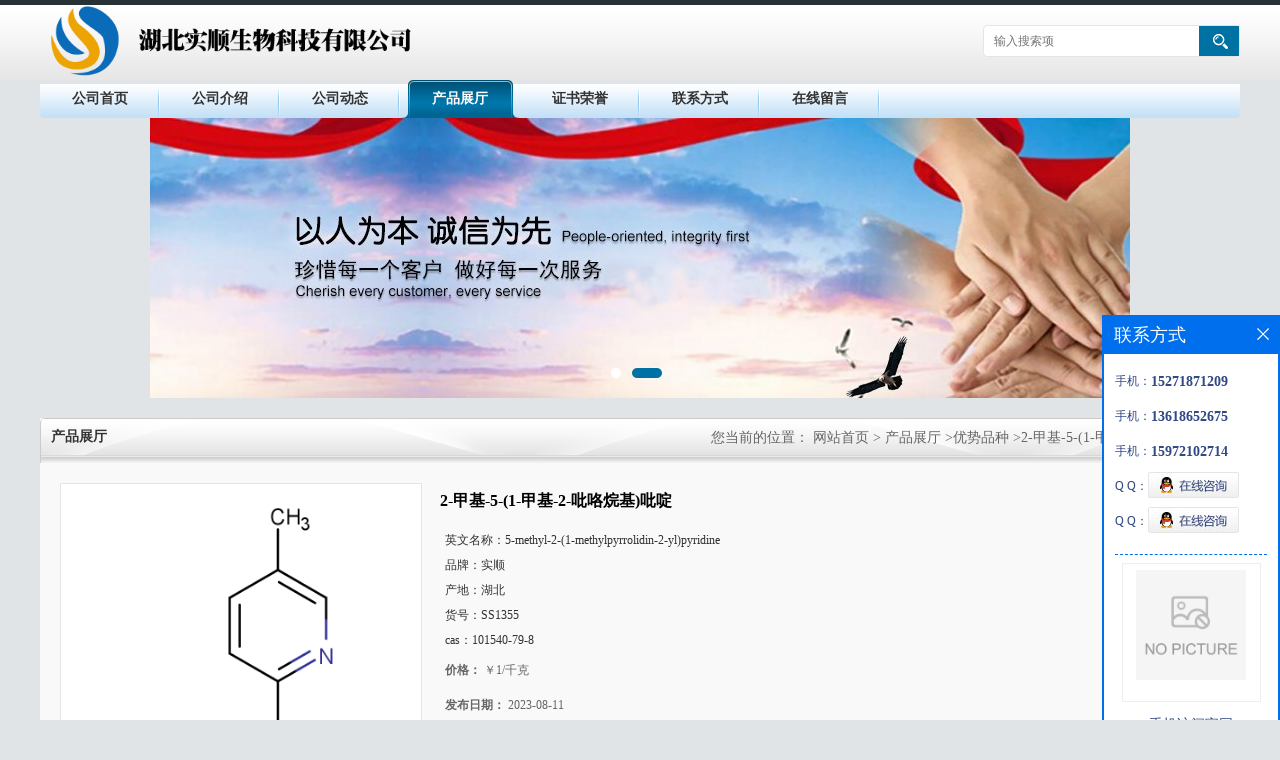

--- FILE ---
content_type: text/html; charset=utf-8
request_url: http://www.hbshishun.com/products/show28638872.html
body_size: 6609
content:
<!DOCTYPE html PUBLIC "-//W3C//DTD XHTML 1.0 Transitional//EN" "http://www.w3.org/TR/xhtml1/DTD/xhtml1-transitional.dtd">
<html xmlns="http://www.w3.org/1999/xhtml">
<head>
<meta http-equiv="Content-Type" content="text/html; charset=utf-8">
<title>2-甲基-5-(1-甲基-2-吡咯烷基)吡啶-湖北实顺生物科技有限公司</title>
<meta http-equiv="keywords" content="2-甲基-5-(1-甲基-2-吡咯烷基)吡啶">
<meta http-equiv="description" content="2-甲基-5-(1-甲基-2-吡咯烷基)吡啶 CAS:101540-79-8 别名:2-甲基-5-(1-甲基-2-吡咯烷基)吡啶 英文名:5-methyl-2-(1-methylpyrrolidin-2-yl)pyridine 分子式:C11H16N2 分子量:176.258 类别:其他化学试剂芳香化合物 13个上游原料 3222-47-7 6-甲基吡啶-3-甲酸 7...">


<script>
    if(true){
        var curl = window.location.href;
        var defurl = "http://www.hbshishun.com";
        if(curl.indexOf(defurl)<0){
            if (defurl.indexOf("http://")==0){
                curl = curl.replace(defurl.replace("http:","https:"),defurl);
            }else{
                curl = curl.replace(defurl.replace("https:","http:"),defurl);
            }
            window.location.href = curl;
        }
    }
</script>
<link rel="stylesheet" type="text/css" href="/web/mb/cn/gd_mb13/css/base.css">
<link rel="stylesheet" type="text/css" href="/web/mb/cn/gd_mb13/css/top.css">
<link rel="stylesheet" type="text/css" href="/web/mb/cn/gd_mb13/css/bottom.css">
<link rel="stylesheet" type="text/css" href="/web/mb/cn/gd_mb13/css/layout.css">
<script type="text/javascript" src="/web/mb/cn/gd_mb13/js/jquery-1.11.1.min.js"></script>
<script type="text/javascript" src="/web/mb/cn/gd_mb13/js/common.js"></script>
<script type="text/javascript" src="/web/mb/cn/gd_mb13/js/Tony_Tab.js"></script><!--焦点图-->
</head>
<body>
<div class="header">
 <div class="clearfix top">
  <a href="/" class="logo_l">
		<img src="https://imgcn2.guidechem.com/img/msite/2018/3/14/atomax$977867c137815_7e79.png" alt="湖北实顺生物科技有限公司" title="厂家现货直销甲基戊酰氯,反式乌头酸,氧化型辅酶II 二钠,4-碘异恶唑,PF3845供应商- 湖北实顺生物科技有限公司"/>
    </a>
  <ul class="tp_sech">
    <form name="form_productSearch" id="form_productSearch1" method="get" onsubmit="return searchProduct('product_sokey1');">
	  <input type="text" placeholder="输入搜索项"  name="keys" id="product_sokey1" value="" class="tp_t_mx_t1"/>
	  <input type="button" value=""  onclick="searchProduct('product_sokey1')" class="tp_t_mx_t2"/>
	 </form>
<script src="/web/mb/publicJs/common.js"></script>
<script type="text/javascript">
    function searchProduct(keyid) {
        var inputid="product_sokey";
        if(keyid)inputid=keyid;
        var keys = $("#"+inputid).val();       // 搜索的关键词
        if(keys==""){
            tusi("请输入您要搜索的关键词");
            return false;
        }
        if (93686 > 0){
            location.href = "/products/list-catid-93686_-keys-"+URLEncode(keys)+"_--p1.html";
        }else {
            location.href = "/products/list-keys-"+URLEncode(keys)+"_--p1.html";
        }
        return false;
    }
</script>
  </ul>
 </div><!--top-->
</div><!--header-->
 <div class="nav">
   <ul>
      <li class=""><a href="/" >公司首页</a></li>
      <li class=""><a href="/about.html" >公司介绍</a></li>
      <li class=""><a href="/news/list--p1.html" >公司动态</a></li>
      <li class="omm"><a href="/products/list--p1.html" >产品展厅</a></li>
      <li class=""><a href="/honors/list--p1.html" >证书荣誉</a></li>
      <li class=""><a href="/contact.html" >联系方式</a></li>
      <li class=""><a href="/feedback.html" >在线留言</a></li>
   </ul>
</div><!--nav--><div class="banner-box slideBox">
<div class="bd">
 <ul>
        <li><div class="m-width">
                <img src="https://imgcn2.guidechem.com/img/msite/2018/3/14/atomax$97d2d4458f328_5edc.jpg" alt=""/>
           </div>
		</li>
        <li><div class="m-width">
                <img src="https://imgcn2.guidechem.com/img/msite/2018/3/14/atomax$97d2d44e8abf6_477d.jpg" alt=""/>
           </div>
		</li>
   </ul>
 </div>
<div class="banner-btn">
  <a class="prev" href="javascript:void(0);">&lt;</a>
  <a class="next" href="javascript:void(0);">&gt;</a>
   <div class="hd"><ul>
		 <li>&nbsp;</li>
		 <li>&nbsp;</li>
   </ul>
  </div>
 </div><!--banner-btn-->
</div><!--banner-box-->



<div class="clearfix mina_index mina_index_mcd">
   <div class="n_d_l_dfr"><span>产品展厅</span>
<style type="text/css">
.title_l{line-height:40px;margin:0px auto;font-size:14px;height:40px;overflow:hidden;}
.title_l a{color: #666;}
</style>


<div class="title_l">
  <div class="title_l_ul">您当前的位置：
                <a href="/" title="网站首页">网站首页</a> &gt;
                <a href="/products/list--p1.html">产品展厅</a>
                &gt;<a href="/products/list-catid-93686_--p1.html">优势品种</a>
                &gt;<a>2-甲基-5-(1-甲基-2-吡咯烷基)吡啶</a>
 </div><!--title_l_ul-->
</div><!--title_l-->
   </div><!--n_d_l_dfr-->
   <div class="na_inww">

<link rel="stylesheet" type="text/css" href="/web/mb/publicCss/product.css">
<script src="/web/mb/publicJs/jqzoom.base.js?v=20230706"></script>
<script src="/web/mb/publicJs/jquery.jqzoom.js"></script>
<div class="list_box">
    <!-- showpic -->
    <div class="prolist" style="margin-top:20px;">
        <div class="pr_deti_main">
            <div class="clearfix pr_detai_top">
                <div class="wth674">
                    <div class="product-show">
                        <div class="region-detail-gallery">
                           
                            <div id="preview" class="spec-preview">
							  
                                <table width="360" height="360" border="0" cellspacing="0" cellpadding="0">
                                    <tr>
                                        <td width="360" height="360" align="center" valign="middle">
                                            <div class="prism-player" id="player-con" style="margin: 0px auto; display:none;"></div>
                                            <span class="jqzoom">
                                         <img src="https://structimg.guidechem.com/1/13/365832.png" jqimg="https://structimg.guidechem.com/1/13/365832.png" class="cv_mfrt" alt="">
                                </span>
                                        </td>
                                    </tr>
                                </table>
                            </div><!--spec-preview-->
                            <div class="spec-scroll">
                                <div class="prev">&nbsp;</div>
                                <div class="next">&nbsp;</div>
                                <div class="items">
                                    <ul>
                                        <li
                                                class="add"
                                        ><img src="https://structimg.guidechem.com/1/13/365832.png" mid="https://structimg.guidechem.com/1/13/365832.png" big="https://structimg.guidechem.com/1/13/365832.png" isvideo="0" onclick="preview(this,360);"></li>
                                    </ul>
                                </div><!--items-->
                            </div><!--spec-scroll-->
                            <!--缩图结束-->
                        </div>
                        <div class="det_plt">
                            <div class="product_title">2-甲基-5-(1-甲基-2-吡咯烷基)吡啶</div>
                            <div class="price-content">
                                <div class="detail-texta">
                                    <div class="price-outer-div">
                                        <ul>
                                            <li><span>英文名称：<span>5-methyl-2-(1-methylpyrrolidin-2-yl)pyridine</span></span></li>
                                        </ul>
                                        <div class="clear"></div>
                                    </div>
                                    <div class="price-outer-div">
                                        <ul>
                                            <li><span>品牌：<span>实顺</span></span></li>
                                        </ul>
                                        <div class="clear"></div>
                                    </div>
                                    <div class="price-outer-div">
                                        <ul>
                                            <li><span>产地：<span>湖北</span></span></li>
                                        </ul>
                                        <div class="clear"></div>
                                    </div>
                                    <div class="price-outer-div">
                                        <ul>
                                            <li><span>货号：<span>SS1355</span></span></li>
                                        </ul>
                                        <div class="clear"></div>
                                    </div>
                                    <div class="price-outer-div">
                                        <ul>
                                            <li><span>cas：<span>101540-79-8</span></span></li>
                                        </ul>
                                        <div class="clear"></div>
                                    </div>

                                    <ul class="product-zd ">
                                        <li><strong>价格：</strong> ￥1/千克</li>
                                        <li><strong>发布日期：</strong> 2023-08-11</li>
                                        <li><strong>更新日期：</strong> 2026-01-28</li>
                                    </ul>
                                </div>

                            </div>
                            <div class="detail-button">
                                <div class="prof_se_nd"><a href="/feedback.html?title=2-甲基-5-(1-甲基-2-吡咯烷基)吡啶" style="color:#fff;">发送咨询信息</a></div>
                            </div>
                        </div><!--det_plt-->
                        <div class="cl"></div>

                    </div>
                    <div class="cl"></div>
                </div>

            </div><!--pr_detai_top-->
            <div class="prof_all prof_width"><span>产品详请</span></div><!--prof_all-->
            <div class="prog_leg">

                <table width="100%" border="0" cellspacing="0" cellpadding="0" bgcolor="#f9f9f9">
                    <tbody>
                    <tr>
                        <td width="5%" height="45" align="left" nowrap="nowrap">产地 </td>
                        <td width="15%" height="45" align="left">
                            湖北
                        </td>
                    </tr>
                    <tr>
                        <td width="5%" height="45" align="left" nowrap="nowrap">货号 </td>
                        <td width="15%" height="45" align="left">
                            SS1355
                        </td>
                    </tr>
                    <tr>
                        <td width="5%" height="45" align="left" nowrap="nowrap">品牌 </td>
                        <td width="15%" height="45" align="left">
                            实顺
                        </td>
                    </tr>
                    <tr>
                        <td width="5%" height="45" align="left" nowrap="nowrap">用途 </td>
                        <td width="15%" height="45" align="left">
                            工业原材料,用于工业化大生产
                        </td>
                    </tr>
                    <tr>
                        <td width="5%" height="45" align="left" nowrap="nowrap">包装规格 </td>
                        <td width="15%" height="45" align="left">
                            25kg/200kg/5kg/1kg
                        </td>
                    </tr>
                    <tr>
                        <td width="5%" height="45" align="left" nowrap="nowrap">CAS编号 </td>
                        <td width="15%" height="45" align="left">
                            101540-79-8
                        </td>
                    </tr>
                    <tr>
                        <td width="5%" height="45" align="left" nowrap="nowrap">别名 </td>
                        <td width="15%" height="45" align="left">
                            2-甲基-5-(1-甲基-2-吡咯烷基)吡啶
                        </td>
                    </tr>
                    <tr>
                        <td width="5%" height="45" align="left" nowrap="nowrap">纯度 </td>
                        <td width="15%" height="45" align="left">
                            99%
                        </td>
                    </tr>
                    <tr>
                        <td width="5%" height="45" align="left" nowrap="nowrap">包装 </td>
                        <td width="15%" height="45" align="left">
                            依据产品性状而定,一般为:纸板桶或镀锌铁桶
                        </td>
                    </tr>
                    <tr>
                        <td width="5%" height="45" align="left" nowrap="nowrap">级别 </td>
                        <td width="15%" height="45" align="left">
                            医药级
                        </td>
                    </tr>
                    </tbody>
                </table>

            </div><!--prog_leg--><!--prog_leg-->
            <div class="ntf_pcde">
                2-甲基-5-(1-甲基-2-吡咯烷基)吡啶
<br>CAS:101540-79-8
<br>别名:2-甲基-5-(1-甲基-2-吡咯烷基)吡啶
<br>英文名:5-methyl-2-(1-methylpyrrolidin-2-yl)pyridine
<br>分子式:C11H16N2
<br>分子量:176.258
<br>类别:其他&gt;化学试剂&gt;芳香化合物&gt;
<br>13个上游原料
<br> 3222-47-7 6-甲基吡啶-3-甲酸
<br> 77629-49-3 6-甲基米喔斯明
<br> 50-00-0 甲醛
<br> 5470-70-2 6-甲基烟酸甲酯
<br> 90872-72-3 2-甲基-5-吡咯烷-2-吡啶
<br>
<br>生产厂家优惠供应以下品种,欢迎咨询:
<br>56-06-4 2,4-二氨基-6-羟基嘧啶
<br>8003-22-3 溶剂黄33
<br>1576-35-8 对甲苯磺酰肼
<br>108-80-5 氰尿酸
<br>5959-56-8 4-氨基-1-萘酚盐酸盐
<br>3731-59-7 病毒灵
<br>61789-91-1 霍霍巴油
<br>70356-09-1 1-(4-甲氧苯基)-3-(4-叔丁基苯基)-1,3-丙二酮
<br>1552-42-7 结晶紫内酯
<br>103-09-3 醋酸-2-乙基己酯
            </div><!--ntf_pcde-->
        </div><!--pr_deti_main-->
    </div>
    <script>function tomessage(s,d){
        document.getElementById("stype").value=s;
        document.getElementById("sid").value=d;
        document.formdetail.method="POST";
        document.formdetail.submit();
    }</script>
    <form method="post" action="message.html" name="formdetail" id="formdetail">
        <input type="hidden" name="stype" id="stype" value="">
        <input type="hidden" name="sid" id="sid" value="">
    </form>
<style>.price-outer-div li{width: 100%;}
</style>


</div>



<style type="text/css">
.ews_t_t{line-height:45px;margin:0px auto;font-size:16px;height:45px;overflow:hidden;color:#333;font-weight:bold;text-align: left;}
.ews_t_tl{overflow:hidden;}
.ews_t_tl a{float:left;color:#555;display:block;height:36px;line-height:36px;padding:0px 15px;background:#eeeeee;font-size:14px;margin-right:20px;margin-bottom:20px;border-radius:6px;-moz-border-radius:6px;-webkit-border-radius:6px;text-align: left;}
.prto_zi_ul li{float:left;width:23%;margin-bottom:10px;padding-right:2%;list-style:none;}
.prto_zi_ul li table{width:100%;height:200px;}
.prto_zi_ul {padding:0px;margin:0px;width:100%;display:block;overflow:hidden;}
.prto_zi_ul li table img{max-width:100%;max-height:200px;}
.text_mdf{display:block;height:25px;overflow:hidden;color:#333;line-height:25px;font-size:14px;text-align:center;}
.text_mdf a{color:#333;}
.news_tag{padding:0px 20px;}

.swe_md{background:#fff;}
</style>

<div class="swe_md">

<div class="news_tag">
<div class="ews_t_t">相关产品：</div><!--ews_t_t-->
<ul class="prto_zi_ul">
    <li>
	  <table width="100%" border="0" cellspacing="0" cellpadding="0">
          <tr>
            <td align="center" valign="middle">
            <a href="/products/show32605218.html" target="_blank">
            <img src="https://imgcn7.guidechem.com/simg/product/2024/8/15/16422170105848.jpg" alt="">
             </a>
            </td>
          </tr>
         </table>
         <div class="text_mdf">
            <a href="/products/show32605218.html" target="_blank">橡胶粘合剂 RE  28410-56-2</a>
        </div>
    </li>
    <li>
	  <table width="100%" border="0" cellspacing="0" cellpadding="0">
          <tr>
            <td align="center" valign="middle">
            <a href="/products/show32562093.html" target="_blank">
            <img src="https://imgcn7.guidechem.com/simg/product/2024/7/24/16422100005535.png" alt="">
             </a>
            </td>
          </tr>
         </table>
         <div class="text_mdf">
            <a href="/products/show32562093.html" target="_blank">3-羟基丙腈  109-78-4</a>
        </div>
    </li>
    <li>
	  <table width="100%" border="0" cellspacing="0" cellpadding="0">
          <tr>
            <td align="center" valign="middle">
            <a href="/products/show28639957.html" target="_blank">
            <img src="https://imgcn7.guidechem.com/simg/product/2025/8/19/16422142005661.jpg" alt="">
             </a>
            </td>
          </tr>
         </table>
         <div class="text_mdf">
            <a href="/products/show28639957.html" target="_blank">右旋环氧氯丙烷 67843-74-7</a>
        </div>
    </li>
    <li>
	  <table width="100%" border="0" cellspacing="0" cellpadding="0">
          <tr>
            <td align="center" valign="middle">
            <a href="/products/show28639351.html" target="_blank">
            <img src="https://structimg.guidechem.com/8/56/14095.png" alt="">
             </a>
            </td>
          </tr>
         </table>
         <div class="text_mdf">
            <a href="/products/show28639351.html" target="_blank">乙酸钴,四水 6147-53-1</a>
        </div>
    </li>
</ul>
</div><!--news_tag-->
</div><!--swe_md-->   </div><!--na_inww-->
 </div><!--mina_index-->
 
<script type="text/javascript" src="/web/mb/publicJs/common.js"></script>


<style typpe="text/css">
    .flot_cuext{width:174px;position:fixed;right:0px;top:100px;background:#006fed;padding:2px;}
    .lot_cu1{height:37px;}
    .lot_cu1 span{float:left;line-height:37px;color:#fff;font-size:18px;font-family:"微软雅黑";margin-left:10px;}
    .lot_cu2{background:#fff;padding:0px 11px 15px;}
    .lot_cu1 a{float:right;margin-top:11px;margin-right:9px;}
    .lot_cu2 dl{padding:10px 0px 15px;border-bottom:1px dashed #006fed;}
    .lot_cu2 dl dd{color:#314985;font-size:12px;line-height:35px;word-break:break-all;table-layout:fixed;overflow:hidden;}
    .lot_cu2 dl dd span{float:left;}
    .lot_cu2 dl dd em{float:left;}
    .lot_cu2 dl dd em img{margin-top:3px;}
    .lot_cu2 dl dd strong{color:#314985;font-size:14px;}
    .lot_cet1{margin:19px 0px;text-align:center;}
    .lot_cet2{width: 125px;height: 125px;margin:8px auto 10px;border:1px solid #eeeeee;text-align:center;padding:6px;}
    .lot_cet2 img{max-width: 110px;max-height: 110px;}
    .lot_cet3{text-align:center;line-height:25px;color:#314985;font-size:14px;font-family:"微软雅黑";}
    .flot_cuext{
        z-index: 999999;
    }
</style>


<div class="flot_cuext" style="font-size: 12px;Top:315px;position: fixed;right: 0px; font-size: 12px;">

    <div class="lot_cu1"><span>联系方式</span><a onclick="hideQq()" href="javascript:void(0)"><img src="/images/clr_xwe.png"></a></div><!--lot_cu1-->
    <div class="lot_cu2">
        <dl>
            <dd><span>手机：</span><em title="联系人:祝经理"><strong>15271871209 </strong></em></dd>
            <dd><span>手机：</span><em title="联系人:王谦"><strong>13618652675</strong></em></dd>
            <dd><span>手机：</span><em title="联系人:投诉与建议"><strong>15972102714</strong></em></dd>
            <dd><span>Q Q：</span><em><a target="_blank" href="tencent://message/?Menu=yes&uin=1400878866&Site=湖北实顺生物科技有限公司&Service=300&sigT=45a1e5847943b64c6ff3990f8a9e644d2b31356cb0b4ac6b24663a3c8dd0f8aa12a545b1714f9d45"><img src="/images/qq_meq.jpg"></a></em></dd>
            <dd><span>Q Q：</span><em><a target="_blank" href="tencent://message/?Menu=yes&uin=1918480055&Site=湖北实顺生物科技有限公司&Service=300&sigT=45a1e5847943b64c6ff3990f8a9e644d2b31356cb0b4ac6b24663a3c8dd0f8aa12a545b1714f9d45"><img src="/images/qq_meq.jpg"></a></em></dd>
        </dl>




        <div class="lot_cet2"><img src="/web/makeewm.action?content=http%3A%2F%2Fm.hbshishun.com%2F&width=150"></div><!--lot_cet2-->
        <div class="lot_cet3">手机访问官网</div><!--lot_cet3-->


    </div><!--lot_cu2-->

</div>

<script>
    function hideQq() {
        $(".flot_cuext").hide();
    }
</script>

<div class="footer">
 <div class="footer_b">
  <p>
	联系人：祝经理&nbsp;&nbsp;
	<a href="tel:15271871209 座机：027-59223025">电话：15271871209 座机：027-59223025</a>&nbsp;&nbsp;
	邮箱： <a href="email:1400878833@qq.com">1400878833@qq.com</a>&nbsp;&nbsp;
	地址：湖北省天门市窑台村七组
  </p>
  <p>
   版权所有 Copyright (©) 2026 
<a href="/sitemap.xml" target="_blank" class="zzb07link">XML</a>			
			  <br/>
            技术支持：
            <a href="https://china.guidechem.com/" id="guidechem" class="TechnicalSupport" target="_blank">盖德化工网</a>&nbsp;&nbsp;
            <a href="https://www.21food.cn/" id="21food" class="TechnicalSupport" target="_blank">食品商务网</a>&nbsp;&nbsp;
  </p>
 </div><!--footer_b-->
</div><!--footer-->
<script src="/js/jquery.cookie.js"></script>

<script>
    $("img").each(function(){
        if($(this).attr('src')=='') $(this).remove();
    });
    if(location.href.indexOf('/news/list')!=-1){
        $("img").error(function () {
            $(this).remove();
        });
    }else {
        $("img").error(function () {
            $(this).attr("src", "/images/nophoto.png");
        });
    }
</script>
<script type='text/javascript' src='https://tj.guidechem.com/js/visitcount3.js'></script> 
<script type='text/javascript' defer> 
var _visitCount_ = new VisitCount(); 
_visitCount_.dbName='guidecn'; 
_visitCount_.source='pc'; 
_visitCount_.sid=28638872; 
_visitCount_.clientkey='1769620145338_8130'; 
_visitCount_.comid=16422; 
_visitCount_.vcomid=0; 
_visitCount_.keyword=''; 
_visitCount_.stype='pro'; 
_visitCount_.visittimes=1; 
_visitCount_.data=''; 
_visitCount_.types=''; 
_visitCount_.time='1769620145356'; 
_visitCount_.sign='c56357437a2339265376e80463147c6e'; 
_visitCount_.sentReq(); 
function _doAction_(sid,stype,action,actiondata,scomid){
	_visitCount_.doaction(sid,stype,action,actiondata,scomid);
 }
</script>
<script type="text/javascript">
 $(".slideBox").slide({mainCell:".bd ul",autoPlay:true});
</script>
</body>
</html>

